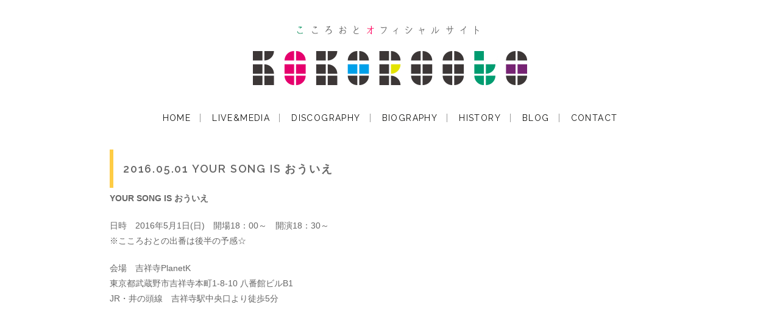

--- FILE ---
content_type: text/html; charset=UTF-8
request_url: http://kokoro-oto.com/live20160501
body_size: 6363
content:
<!DOCTYPE html>
<!--[if IE 7]>
<html class="ie ie7" lang="ja">
<![endif]-->
<!--[if IE 8]>
<html class="ie ie8" lang="ja">
<![endif]-->
<!--[if !(IE 7) & !(IE 8)]><!-->
<html lang="ja">
<!--<![endif]-->
<head>
	<meta charset="UTF-8">
	<meta name="viewport" content="width=device-width">
	<title>2016.05.01 YOUR SONG IS おういえ |</title>
	<link rel="profile" href="http://gmpg.org/xfn/11">
	<link rel="pingback" href="http://kokoro-oto.com/xmlrpc.php">
	<!--[if lt IE 9]>
	<script src="http://kokoro-oto.com/wp-content/themes/twentythirteen/js/html5.js"></script>
	<![endif]-->
	
<!-- All in One SEO Pack 2.7.3 by Michael Torbert of Semper Fi Web Design[301,339] -->
<meta name="description"  content="YOUR SONG IS おういえ 日時　2016年5月1日(日)　開場18：00～　開演18：30～ ※こころおとの出番は後半の予感☆ 会場　吉祥寺PlanetK 東京都武蔵野市吉祥寺本町1-8-10 八番館ビルB1 JR・井の頭線　吉祥寺駅中央口より徒歩5分 出演　こころおと / ウレシイヒメイ / メトロノームズ" />

<link rel="canonical" href="http://kokoro-oto.com/live20160501" />
			<script type="text/javascript" >
				window.ga=window.ga||function(){(ga.q=ga.q||[]).push(arguments)};ga.l=+new Date;
				ga('create', 'UA-57263477-1 ', 'auto');
				// Plugins
				
				ga('send', 'pageview');
			</script>
			<script async src="https://www.google-analytics.com/analytics.js"></script>
			<!-- /all in one seo pack -->
<link rel='dns-prefetch' href='//fonts.googleapis.com' />
<link rel='dns-prefetch' href='//s.w.org' />
<link rel="alternate" type="application/rss+xml" title=" &raquo; フィード" href="http://kokoro-oto.com/feed" />
<link rel="alternate" type="application/rss+xml" title=" &raquo; コメントフィード" href="http://kokoro-oto.com/comments/feed" />
		<script type="text/javascript">
			window._wpemojiSettings = {"baseUrl":"https:\/\/s.w.org\/images\/core\/emoji\/11\/72x72\/","ext":".png","svgUrl":"https:\/\/s.w.org\/images\/core\/emoji\/11\/svg\/","svgExt":".svg","source":{"concatemoji":"http:\/\/kokoro-oto.com\/wp-includes\/js\/wp-emoji-release.min.js?ver=4.9.26"}};
			!function(e,a,t){var n,r,o,i=a.createElement("canvas"),p=i.getContext&&i.getContext("2d");function s(e,t){var a=String.fromCharCode;p.clearRect(0,0,i.width,i.height),p.fillText(a.apply(this,e),0,0);e=i.toDataURL();return p.clearRect(0,0,i.width,i.height),p.fillText(a.apply(this,t),0,0),e===i.toDataURL()}function c(e){var t=a.createElement("script");t.src=e,t.defer=t.type="text/javascript",a.getElementsByTagName("head")[0].appendChild(t)}for(o=Array("flag","emoji"),t.supports={everything:!0,everythingExceptFlag:!0},r=0;r<o.length;r++)t.supports[o[r]]=function(e){if(!p||!p.fillText)return!1;switch(p.textBaseline="top",p.font="600 32px Arial",e){case"flag":return s([55356,56826,55356,56819],[55356,56826,8203,55356,56819])?!1:!s([55356,57332,56128,56423,56128,56418,56128,56421,56128,56430,56128,56423,56128,56447],[55356,57332,8203,56128,56423,8203,56128,56418,8203,56128,56421,8203,56128,56430,8203,56128,56423,8203,56128,56447]);case"emoji":return!s([55358,56760,9792,65039],[55358,56760,8203,9792,65039])}return!1}(o[r]),t.supports.everything=t.supports.everything&&t.supports[o[r]],"flag"!==o[r]&&(t.supports.everythingExceptFlag=t.supports.everythingExceptFlag&&t.supports[o[r]]);t.supports.everythingExceptFlag=t.supports.everythingExceptFlag&&!t.supports.flag,t.DOMReady=!1,t.readyCallback=function(){t.DOMReady=!0},t.supports.everything||(n=function(){t.readyCallback()},a.addEventListener?(a.addEventListener("DOMContentLoaded",n,!1),e.addEventListener("load",n,!1)):(e.attachEvent("onload",n),a.attachEvent("onreadystatechange",function(){"complete"===a.readyState&&t.readyCallback()})),(n=t.source||{}).concatemoji?c(n.concatemoji):n.wpemoji&&n.twemoji&&(c(n.twemoji),c(n.wpemoji)))}(window,document,window._wpemojiSettings);
		</script>
		<style type="text/css">
img.wp-smiley,
img.emoji {
	display: inline !important;
	border: none !important;
	box-shadow: none !important;
	height: 1em !important;
	width: 1em !important;
	margin: 0 .07em !important;
	vertical-align: -0.1em !important;
	background: none !important;
	padding: 0 !important;
}
</style>
<link rel='stylesheet' id='contact-form-7-css'  href='http://kokoro-oto.com/wp-content/plugins/contact-form-7/includes/css/styles.css?ver=5.0.3' type='text/css' media='all' />
<link rel='stylesheet' id='wp-v-icons-css-css'  href='http://kokoro-oto.com/wp-content/plugins/wp-visual-icon-fonts/css/wpvi-fa4.css?ver=4.9.26' type='text/css' media='all' />
<link rel='stylesheet' id='twentythirteen-fonts-css'  href='//fonts.googleapis.com/css?family=Source+Sans+Pro%3A300%2C400%2C700%2C300italic%2C400italic%2C700italic%7CBitter%3A400%2C700&#038;subset=latin%2Clatin-ext' type='text/css' media='all' />
<link rel='stylesheet' id='genericons-css'  href='http://kokoro-oto.com/wp-content/themes/twentythirteen/genericons/genericons.css?ver=3.03' type='text/css' media='all' />
<link rel='stylesheet' id='twentythirteen-style-css'  href='http://kokoro-oto.com/wp-content/themes/twentythirteen/style.css?ver=2013-07-18' type='text/css' media='all' />
<!--[if lt IE 9]>
<link rel='stylesheet' id='twentythirteen-ie-css'  href='http://kokoro-oto.com/wp-content/themes/twentythirteen/css/ie.css?ver=2013-07-18' type='text/css' media='all' />
<![endif]-->
<link rel='stylesheet' id='tablepress-default-css'  href='http://kokoro-oto.com/wp-content/plugins/tablepress/css/default.min.css?ver=1.9' type='text/css' media='all' />
<link rel='stylesheet' id='page-transition-animsition-css'  href='http://kokoro-oto.com/wp-content/plugins/page-transition/css/animsition.min.css?ver=1.3' type='text/css' media='all' />
<script type='text/javascript' src='http://kokoro-oto.com/wp-includes/js/jquery/jquery.js?ver=1.12.4'></script>
<script type='text/javascript' src='http://kokoro-oto.com/wp-includes/js/jquery/jquery-migrate.min.js?ver=1.4.1'></script>
<script type='text/javascript' src='http://kokoro-oto.com/wp-content/plugins/page-transition/js/jquery.animsition.min.js?ver=1.3'></script>
<link rel='https://api.w.org/' href='http://kokoro-oto.com/wp-json/' />
<link rel="EditURI" type="application/rsd+xml" title="RSD" href="http://kokoro-oto.com/xmlrpc.php?rsd" />
<link rel="wlwmanifest" type="application/wlwmanifest+xml" href="http://kokoro-oto.com/wp-includes/wlwmanifest.xml" /> 
<link rel='prev' title='2016.03.06 HACHIDORI-HACHIOJI ROCK DREAM' href='http://kokoro-oto.com/live20160306' />
<link rel='next' title='2016.08.21 2016Musicrogist' href='http://kokoro-oto.com/live20160821' />
<meta name="generator" content="WordPress 4.9.26" />
<link rel='shortlink' href='http://kokoro-oto.com/?p=362' />
<link rel="alternate" type="application/json+oembed" href="http://kokoro-oto.com/wp-json/oembed/1.0/embed?url=http%3A%2F%2Fkokoro-oto.com%2Flive20160501" />
<link rel="alternate" type="text/xml+oembed" href="http://kokoro-oto.com/wp-json/oembed/1.0/embed?url=http%3A%2F%2Fkokoro-oto.com%2Flive20160501&#038;format=xml" />
		<script type="text/javascript">
		jQuery( document ).ready( function($) {
			$('.animsition').animsition({
				inClass : 'fade-in',
				outClass : 'fade-out',
				inDuration : 2000,
				outDuration : 500,
				loading : true,
				touchSupport: false,
				linkElement: '.animsition-link, a[href]:not([target="_blank"]):not([href^="http://kokoro-oto.com/live20160501/#"]):not([href^="#"]):not([href*="javascript"]):not([href*=".jpg"]):not([href*=".jpeg"]):not([href*=".gif"]):not([href*=".png"]):not([href*=".mov"]):not([href*=".swf"]):not([href*=".mp4"]):not([href*=".flv"]):not([href*=".avi"]):not([href*=".mp3"]):not([href^="mailto:"]):not([class="no-animation"])'
			});
		});
		</script>
		<link href='http://fonts.googleapis.com/css?family=Oswald:400,700' rel='stylesheet' type='text/css'>
<link href='http://fonts.googleapis.com/css?family=Montserrat:400,700' rel='stylesheet' type='text/css'>
<link href='http://fonts.googleapis.com/css?family=Montserrat+Alternates:400,700' rel='stylesheet' type='text/css'>
<link href='http://fonts.googleapis.com/css?family=Raleway:600,700,800,400,200' rel='stylesheet' type='text/css'>
<link href="/css/lib.css" rel="stylesheet" type="text/css" media="All">
<link href="/css/kokoro_style.css" rel="stylesheet" type="text/css" media="All">
</head>

<body class="post-template-default single single-post postid-362 single-format-standard single-author animsition">
	<div id="page" class="hfeed site">
		<header id="masthead" class="site-header" role="banner">
			<a class="home-link" href="http://kokoro-oto.com/" title="" rel="home">
				<h1 class="site-title"><img src="http://kokoro-oto.com/wp-content/uploads/2014/11/kokorooto_logo.png" alt="こころおとオフィシャルサイト KOKORO OTO"></h1>
			</a>

			<div id="navbar" class="navbar">
				<nav id="site-navigation" class="navigation main-navigation" role="navigation">
					<button class="menu-toggle">メニュー</button>
					<a class="screen-reader-text skip-link" href="#content" title="コンテンツへ移動">コンテンツへ移動</a>
					<div class="menu-live-container"><ul id="menu-live" class="nav-menu"><li id="menu-item-54" class="menu-item menu-item-type-custom menu-item-object-custom menu-item-home menu-item-54"><a href="http://kokoro-oto.com/">HOME</a></li>
<li id="menu-item-59" class="menu-item menu-item-type-taxonomy menu-item-object-category current-post-ancestor current-menu-parent current-post-parent menu-item-59"><a href="http://kokoro-oto.com/category/live-information">LIVE&#038;MEDIA</a></li>
<li id="menu-item-250" class="menu-item menu-item-type-post_type menu-item-object-page menu-item-250"><a href="http://kokoro-oto.com/discography">DISCOGRAPHY</a></li>
<li id="menu-item-67" class="menu-item menu-item-type-post_type menu-item-object-page menu-item-67"><a href="http://kokoro-oto.com/biography">BIOGRAPHY</a></li>
<li id="menu-item-161" class="menu-item menu-item-type-post_type menu-item-object-page menu-item-161"><a href="http://kokoro-oto.com/biography/history">HISTORY</a></li>
<li id="menu-item-64" class="menu-item menu-item-type-custom menu-item-object-custom menu-item-64"><a target="_blank" href="http://kokoro-oto.seesaa.net/">BLOG</a></li>
<li id="menu-item-55" class="menu-item menu-item-type-post_type menu-item-object-page menu-item-55"><a href="http://kokoro-oto.com/contact">CONTACT</a></li>
</ul></div>					<!-- <form role="search" method="get" class="search-form" action="http://kokoro-oto.com/">
				<label>
					<span class="screen-reader-text">検索:</span>
					<input type="search" class="search-field" placeholder="検索&hellip;" value="" name="s" />
				</label>
				<input type="submit" class="search-submit" value="検索" />
			</form> -->
				</nav><!-- #site-navigation -->
			</div><!-- #navbar -->
		</header><!-- #masthead -->

		<div id="main" class="site-main">

	<div id="primary" class="content-area">
		<div id="content" class="site-content" role="main">

						
				
<article id="post-362" class="post-362 post type-post status-publish format-standard has-post-thumbnail hentry category-live-information">
	<header class="entry-header">
		

				<h1 class="entry-title">2016.05.01 YOUR SONG IS おういえ</h1>
		<!--
				<div class="entry-thumbnail">
			<img width="604" height="270" src="http://kokoro-oto.com/wp-content/uploads/2015/06/live_information-604x270.jpg" class="attachment-post-thumbnail size-post-thumbnail wp-post-image" alt="LIVE INFORMATION" />		</div>
		-->
	</header><!-- .entry-header -->

		<div class="entry-content">
		<p><strong>YOUR SONG IS おういえ</strong></p>
<p class="mt20">日時　2016年5月1日(日)　開場18：00～　開演18：30～<br />
※こころおとの出番は後半の予感☆</p>
<p class="mt20">会場　吉祥寺PlanetK<br />
東京都武蔵野市吉祥寺本町1-8-10 八番館ビルB1<br />
JR・井の頭線　吉祥寺駅中央口より徒歩5分</p>
<p class="mt20"><iframe style="border: 0;" src="https://www.google.com/maps/embed?pb=!1m14!1m8!1m3!1d12959.341426544168!2d139.575585!3d35.705669!3m2!1i1024!2i768!4f13.1!3m3!1m2!1s0x0%3A0x767a0f5ff84559c0!2sPlanet+K!5e0!3m2!1sja!2sjp!4v1461427875694" width="600" height="450" frameborder="0" allowfullscreen="allowfullscreen"></iframe></p>
<p class="mt20">出演　こころおと / ウレシイヒメイ / メトロノームズ / Mackerel / Noise Re-duction</p>
<p class="mt20">チケット　前売り￥2,000　当日￥2,500(ドリンク代別￥500)</p>
<p class="mt20">チケットお申込み方法<br />
氏名・メールアドレス・必要枚数を記入の上、下記こころおと事務局までご連絡ください。お取り置きでの対応になります。</p>
<p class="mt20">こころおと事務局<br />
E-MAIL <a href="mailto:info@kokoro-oto.com">info@kokoro-oto.com</a><br />
URL <a href="http://kokoro-oto.com/">http://kokoro-oto.com/</a><br />
TEL/FAX 042-552-6514</p>
			</div><!-- .entry-content -->

<div class="entry-meta">
<!--
<span class="date"><a href="http://kokoro-oto.com/live20160501" title="2016.05.01 YOUR SONG IS おういえ へのパーマリンク" rel="bookmark"><time class="entry-date" datetime="2016-04-24T01:13:20+00:00">2016年4月24日</time></a></span><span class="categories-links"><a href="http://kokoro-oto.com/category/live-information" rel="category tag">LIVE&amp;MEDIA</a></span><span class="author vcard"><a class="url fn n" href="http://kokoro-oto.com/author/kokorooto" title="kokorooto の投稿をすべて表示" rel="author">kokorooto</a></span>-->
</div><!-- .entry-meta -->

	
	<footer class="entry-meta">
		
			</footer><!-- .entry-meta -->
</article><!-- #post -->					<nav class="navigation post-navigation" role="navigation">
		<h1 class="screen-reader-text">投稿ナビゲーション</h1>
		<div class="nav-links">

			<a href="http://kokoro-oto.com/live20160306" rel="prev"><span class="meta-nav">&larr;</span> 2016.03.06 HACHIDORI-HACHIOJI ROCK DREAM</a>			<a href="http://kokoro-oto.com/live20160821" rel="next">2016.08.21 2016Musicrogist <span class="meta-nav">&rarr;</span></a>
		</div><!-- .nav-links -->
	</nav><!-- .navigation -->
					
<div id="comments" class="comments-area">

	
	
</div><!-- #comments -->
			
		</div><!-- #content -->
	</div><!-- #primary -->


		</div><!-- #main -->
		<footer id="colophon" class="site-footer" role="contentinfo">


<div class="footer_logo"><img src="http://kokoro-oto.com/wp-content/uploads/2014/11/yubimoji.png" alt="こころおと"></div>
<p class="footer_txt">手話バンドこころおととは“音楽を楽しむ事に耳の障害は関係ない” をコンセプトにろう者・CODA(コーダ)・聴者が共にメンバーとして活動しているバンドです。様々なジャンルの音楽を生演奏、生の歌、生の手話でライブを繰り広げ、手話を用い、音楽、そして歌を表現しています。手話歌や手話音楽の枠を超えたステージをお楽しみください。</p>

<div class="social">
<div class="facebook">
<div id="fb-root"></div>
<script>(function(d, s, id) {
  var js, fjs = d.getElementsByTagName(s)[0];
  if (d.getElementById(id)) return;
  js = d.createElement(s); js.id = id;
  js.src = "//connect.facebook.net/ja_JP/sdk.js#xfbml=1&version=v2.5&appId=173068956084441";
  fjs.parentNode.insertBefore(js, fjs);
}(document, 'script', 'facebook-jssdk'));</script>

<div class="fb-page" data-href="https://www.facebook.com/kokorooto.official" data-width="500" data-height="300" data-small-header="false" data-adapt-container-width="true" data-hide-cover="false" data-show-facepile="true" data-show-posts="true"><div class="fb-xfbml-parse-ignore"><blockquote cite="https://www.facebook.com/kokorooto.official"><a href="https://www.facebook.com/kokorooto.official">手話バンドこころおと</a></blockquote></div></div>

</div>
<div class="twitter">
<a class="twitter-timeline" href="https://twitter.com/kokorooto" data-widget-id="530727909015580672">@kokorooto からのツイート</a>
<script>!function(d,s,id){var js,fjs=d.getElementsByTagName(s)[0],p=/^http:/.test(d.location)?'http':'https';if(!d.getElementById(id)){js=d.createElement(s);js.id=id;js.src=p+"://platform.twitter.com/widgets.js";fjs.parentNode.insertBefore(js,fjs);}}(document,"script","twitter-wjs");</script>
</div>
</div>


<div class="footer-nav"><ul class="nav-menu"><li id="menu-item-54" class="menu-item menu-item-type-custom menu-item-object-custom menu-item-home menu-item-54"><a href="http://kokoro-oto.com/">HOME</a></li>
<li id="menu-item-59" class="menu-item menu-item-type-taxonomy menu-item-object-category menu-item-59"><a href="http://kokoro-oto.com/category/live-information">LIVE&#038;MEDIA</a></li>
<li id="menu-item-250" class="menu-item menu-item-type-post_type menu-item-object-page menu-item-250"><a href="http://kokoro-oto.com/discography">DISCOGRAPHY</a></li>
<li id="menu-item-67" class="menu-item menu-item-type-post_type menu-item-object-page menu-item-67"><a href="http://kokoro-oto.com/biography">BIOGRAPHY</a></li>
<li id="menu-item-161" class="menu-item menu-item-type-post_type menu-item-object-page menu-item-161"><a href="http://kokoro-oto.com/biography/history">HISTORY</a></li>
<li id="menu-item-64" class="menu-item menu-item-type-custom menu-item-object-custom menu-item-64"><a href="http://kokoro-oto.seesaa.net/" target="_blank">BLOG</a></li>
<li id="menu-item-55" class="menu-item menu-item-type-custom menu-item-object-custom menu-item-55"><a href="http://kokoro-oto.com/contact">CONTACT</a></li>
</ul></div>

			


<p class="copyright">(C)kokoro-oto. All Rights Reserved.</p>

		</footer><!-- #colophon -->

	</div><!-- #page -->

			<script type="text/javascript">
		jQuery( 'body' ).wrapInner( '<div class="animsition"></div>' ).removeClass( 'animsition' );
		</script>
		<script type='text/javascript'>
/* <![CDATA[ */
var wpcf7 = {"apiSettings":{"root":"http:\/\/kokoro-oto.com\/wp-json\/contact-form-7\/v1","namespace":"contact-form-7\/v1"},"recaptcha":{"messages":{"empty":"\u3042\u306a\u305f\u304c\u30ed\u30dc\u30c3\u30c8\u3067\u306f\u306a\u3044\u3053\u3068\u3092\u8a3c\u660e\u3057\u3066\u304f\u3060\u3055\u3044\u3002"}},"cached":"1"};
/* ]]> */
</script>
<script type='text/javascript' src='http://kokoro-oto.com/wp-content/plugins/contact-form-7/includes/js/scripts.js?ver=5.0.3'></script>
<script type='text/javascript' src='http://kokoro-oto.com/wp-content/themes/twentythirteen/js/functions.js?ver=2014-06-08'></script>
<script type='text/javascript' src='http://kokoro-oto.com/wp-includes/js/wp-embed.min.js?ver=4.9.26'></script>
</body>
</html>

--- FILE ---
content_type: text/css
request_url: http://kokoro-oto.com/css/kokoro_style.css
body_size: 2067
content:
/* DISCOGRAPHY */
.dis_contents p.ttl {
	font-size:14px;
	font-weight:bold;
	margin:10px 0;
	padding:0 0 0 20px;
}
.dis_contents div.artimg {
	float:left;
	width:170px;
	padding-left:20px;
}
.dis_contents div.artimg img {
	border:1px solid #eee;
}
.dis_contents div.musiclist {font-size:12px;}
.dis_contents div.musiclist ul {
	margin:0 0 0 180px;
	padding:0;
	list-style:none;
}
.dis_contents div.musiclist ul li {
	margin:5px 0;
	padding:0;
}
.dis_contents div.musiclist ul li.fee {
	margin-top:10px;
	color:#99C;
}
@media (max-width: 767px) {
.dis_contents div.artimg {
	float:none;
	margin:0 auto;
}
.dis_contents div.musiclist ul {
	width:95%;
	margin:10px auto;
}
}

/* BIOGRAPHY */
.bio_contents {
	width:100%;
	font-size:14px;
	color:#666;
}
.bio_contents p {
	margin:10px 0;
	line-height:1.6em;
}
.prof { width:100%;}
.prof .ttl{
	font-weight: normal;
	margin: 30px 0 10px;
	padding:20px 0 20px 16px;
	font-family: 'Raleway', sans-serif; font-weight: 600; letter-spacing: 0.1em; font-size:18px;
	border-left:6px solid #fecc45;
	text-align:left;
}
.prof .name {
	clear:both;
	font-size:14px;
	margin: 20px 0 0;
	padding:10px;
	letter-spacing:0.1em;
	font-family: 'Raleway', sans-serif; font-weight: 600; letter-spacing: 0.1em; font-size:16px;
	text-align:left;
}
.prof .name i{color:#009c71; margin-right:4px;}
.prof .name span{color:#009c71; margin-left:4px; font-size:14px;}
.prof .faceimg {float:left; margin-left:10px; width:200px; height:200px;}
.prof div.txt {display:block; padding:0 0 30px 230px; min-height:220px; color:#666; line-height:1.6em; font-size:12px; border-bottom:1px dotted #ccc;}
.prof div.txt span {color:#999; font-size:0.9em;}
@media (max-width: 767px) {
.prof .faceimg {float:none; margin:0 auto 10px;}
.prof div.txt {padding:0 4% 4%; min-height:auto;}
}

/* CONTACT */
.contact_contents {
	width:80%;
	margin:0 auto;
	}
.contact_contents input,
.contact_contents textarea {
	width:100%;
}

/* LIVE MEDIA */
h1.livettl {
	border:0;
	padding-left:0;
	border-bottom:1px dotted #ccc;
	margin-bottom:20px;
}
	
/* HISTORY */
.history_day {white-space: nowrap;}


/* 個人的に追加スタイルシート */
.content-area {max-width:960px; margin:0 auto;}
.top_main_contents {width:960px; margin:0 auto; padding:0;}
.pickup_menu ul {width:100%; list-style:none; margin:20px 0; padding:0; text-align:center;}
.pickup_menu ul li {display:inline-block; width:25%; text-align:center; box-sizing:border-box; margin:0: padding:0;
/display: inline;
/zoom: 1;}
p.line {width:960px; margin:0 auto;}
.top_whatnew {width:100%; margin:20px 0; padding:40px 0 0;}
.top_whatnew .inner {width:960px; margin:0 auto;}
.top_whatnew .inner h2{width:290px; margin:0 auto 20px;}
.top_whatnew .inner ul{list-style:none; margin:0 auto; padding:0; overflow:hidden;}
.top_whatnew .inner ul li{display:inline-block; width:230px; margin:10px 5px; padding:25px 0; box-sizing:border-box; overflow:hidden;}
.top_whatnew .inner ul li img{width:230px; height:166px;}
.top_whatnew .inner ul li p{ line-height:1.6em; font-size:14px; padding:0 10px;}
.top_whatnew .inner ul li p.date {color:#999; margin:5px 0 0 0; padding:10px 10px 5px; font-family: 'Raleway', sans-serif; font-weight: 400; }
.top_whatnew .inner ul li p.ttl { min-height:4em;}
.top_whatnew .inner ul li p.btn { padding:10px 0 20px;}
.top_whatnew .inner ul li p.btn a {display:block; width:90%; margin:0px auto; padding:5px 20px; background:#67b9b5; font-weight:bold; color:#fff; text-align:center; border-radius: 4px; -webkit-border-radius: 4px; -moz-border-radius: 4px; font-family: 'Raleway', sans-serif; font-weight: 400; letter-spacing: 0.1em; font-size:12px;}
.ourmusic {width:960px; margin:0 auto; padding:40px 0;}
.ourmusic  h2{margin:0 auto; padding:0 0 20px 0; text-align:center;}
.ourmusic iframe {display:block; margin:20px auto;}
.ourmusic p {margin:10px 0; line-height:1.8em; color:#333; font-size:14px;}
.footer_logo {padding:40px 0 20px;}
.footer_logo img {width:200px;}
.footer_txt {width:960px; margin:0 auto 30px; font-size:12px; color:#aea9af; text-align:left;}
.footer-nav {clear: both; margin: 0 auto; max-width: 960px; min-height: 45px; position: relative;}
.footer-nav ul.nav-menu,
.footer-nav div.nav-menu > ul {margin: 0;padding: 20px 0 40px 0; text-align:center;}
.footer-nav .nav-menu li {display: inline-block; position: relative; border-right:1px solid #999;}
.footer-nav .nav-menu li:last-child {border-right:0;}
.footer-nav .nav-menu li a { color: #141412; display: block; font-size: 12px; line-height: 1; letter-spacing: 0.2em; padding: 0 20px; text-decoration: none;font-family: 'Raleway', sans-serif; font-weight: 400; }
.copyright {clear:both; width:auto; padding-bottom:20px; font-size:12px; color:#aea9af; text-align:center;}
.social { width:960px; margin:0 auto; overflow:hidden;}
.facebook {width:500px; margin-right:10px; float:left; padding:0;}
.twitter {float:left; width:440px;}

	#content .entry-header,
	#content .entry-content,
	#content .entry-summary,
	#content footer.entry-meta,
	#content .featured-gallery,
	.search.sidebar .page-content,
	.blog.sidebar .page-content,
	.sidebar .post-navigation .nav-links,
	.paging-navigation .nav-links,
	#content .author-info,
	.comments-area .comments-title,
	.comments-area .comment-list,
	.comments-area .comment-navigation,
	.comment-respond,
	.sidebar .site-info,
	.sidebar .paging-navigation .nav-links {
		padding-left: 20px;
		padding-right: 20px;
	}
	
@media (max-width: 1599px) {}
@media (max-width: 767px) {
h1 img {width:80%; margin:0 auto;}
.top_main_contents {width:100%; margin:0 auto; padding:0;}
.top_main_contents img {width:100%;}
.pickup_menu ul li {width:50%;}
.pickup_menu ul li img {width:85%;}
p.line {width:100%; overflow: hidden;}
.top_whatnew {margin:10px 0; padding:10px 0;}
.top_whatnew .inner {width:90%;}
.top_whatnew .inner h2 {width:60%;}
.top_whatnew .inner h2 img {width:100%;}
.top_whatnew .inner ul li{display:block; width:100%; margin:5px auto; padding:0;}
.top_whatnew .inner ul li img{width:40%; height:auto; margin:0 10px 0 0; float:left;}
.top_whatnew .inner ul li p{margin:0; padding:0 0 0 45%; background:#fff;}
.top_whatnew .inner ul li p.date{margin-top:0px; padding:0 0 0 45%;}
.top_whatnew .inner ul li p.btn {clear:both; display:block;}
.top_whatnew .inner ul li p.btn a {display:block; width:100%; margin:5% auto; padding:5px 0;}
.ourmusic {width:96%; padding:10px 0;}
.ourmusic h2 {width:60%;}
.ourmusic h2 img {width:100%;}
.ourmusic iframe {display:block; margin:20px auto; width:80%; height:auto;}
.footer_logo img {width:50%;}
.footer_txt {width:96%; margin:0 auto 20px;}
.footer-nav {max-width: 100%; display:block;}
.footer-nav ul.nav-menu,
.footer-nav div.nav-menu > ul {margin: 20px 0; padding:0; display:block;}
.footer-nav .nav-menu li {display:block; background:#fff; border:0; border-bottom:1px solid #ccc; text-align:left;}
.footer-nav .nav-menu li：first-child {border-top:1px solid #ccc;}
.footer-nav .nav-menu li a { line-height:3em;}
.footer-nav .nav-menu li:after {
content: "\f054";
font-family: FontAwesome;
display: block;
font-size: 14px;
color: #E4016D;
position: absolute;
top: 50%;
right: 5px;
margin-top: -12px;}
.social { width:98%;}
.facebook {width:100%; margin-right:0; float:none; padding-bottom:10px;}
.twitter {float:none; width:100%;}
.archive-meta { font-size: 18px; letter-spacing:0em; margin:10px 0 5px 0; }


.entry-header,
.entry-meta {
	margin: 10px auto;
}
}

--- FILE ---
content_type: text/plain
request_url: https://www.google-analytics.com/j/collect?v=1&_v=j102&a=323967214&t=pageview&_s=1&dl=http%3A%2F%2Fkokoro-oto.com%2Flive20160501&ul=en-us%40posix&dt=2016.05.01%20YOUR%20SONG%20IS%20%E3%81%8A%E3%81%86%E3%81%84%E3%81%88%20%7C&sr=1280x720&vp=1280x720&_u=IEBAAEABAAAAACAAI~&jid=2017613758&gjid=51636176&cid=1492082993.1768923381&tid=UA-57263477-1&_gid=1015465092.1768923381&_r=1&_slc=1&z=452255911
body_size: -450
content:
2,cG-Z5M1CG12FW